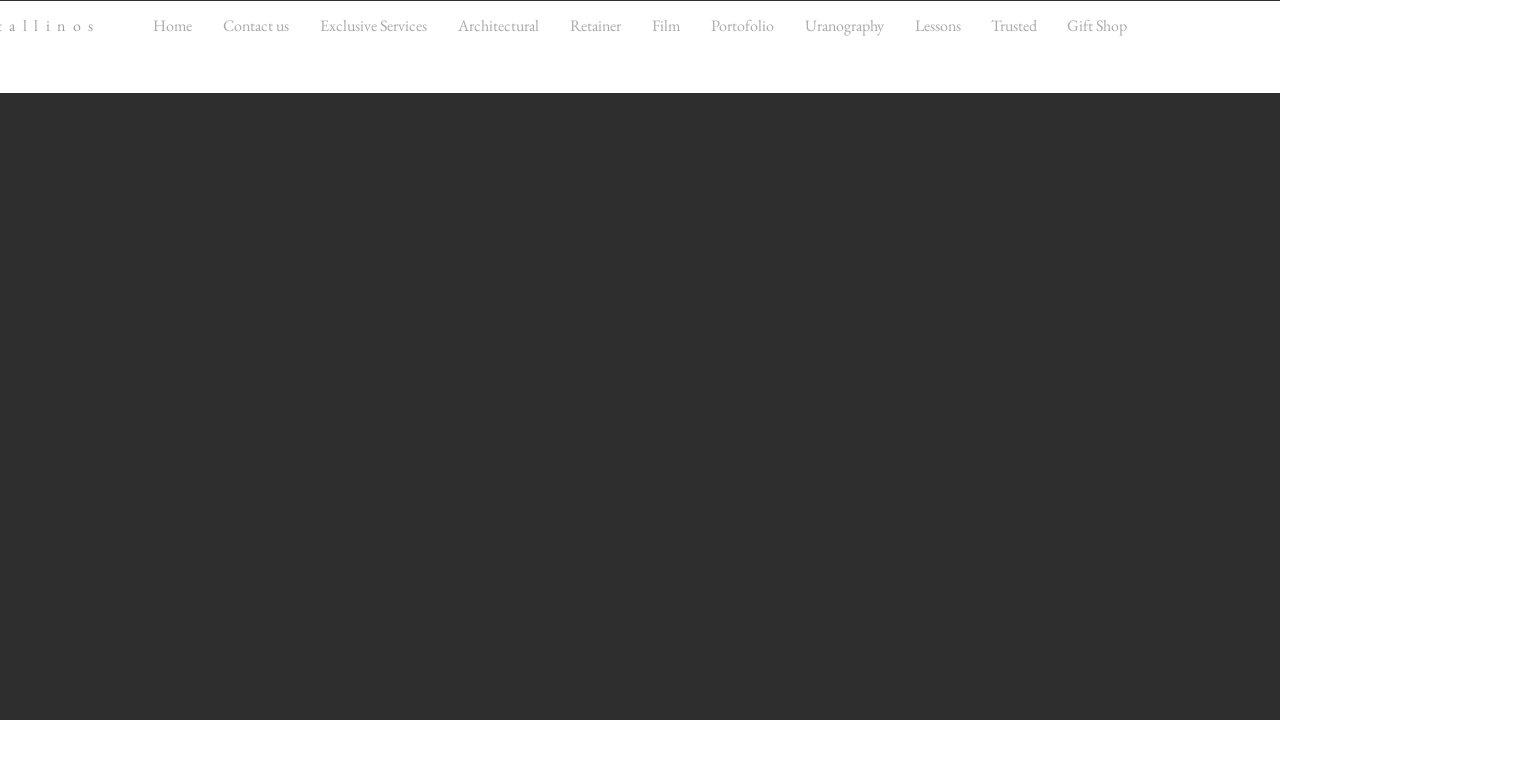

--- FILE ---
content_type: text/html; charset=utf-8
request_url: https://www.google.com/recaptcha/api2/aframe
body_size: 268
content:
<!DOCTYPE HTML><html><head><meta http-equiv="content-type" content="text/html; charset=UTF-8"></head><body><script nonce="fYn3uK_zfQRqFK-PMaS4Fg">/** Anti-fraud and anti-abuse applications only. See google.com/recaptcha */ try{var clients={'sodar':'https://pagead2.googlesyndication.com/pagead/sodar?'};window.addEventListener("message",function(a){try{if(a.source===window.parent){var b=JSON.parse(a.data);var c=clients[b['id']];if(c){var d=document.createElement('img');d.src=c+b['params']+'&rc='+(localStorage.getItem("rc::a")?sessionStorage.getItem("rc::b"):"");window.document.body.appendChild(d);sessionStorage.setItem("rc::e",parseInt(sessionStorage.getItem("rc::e")||0)+1);localStorage.setItem("rc::h",'1763482830863');}}}catch(b){}});window.parent.postMessage("_grecaptcha_ready", "*");}catch(b){}</script></body></html>